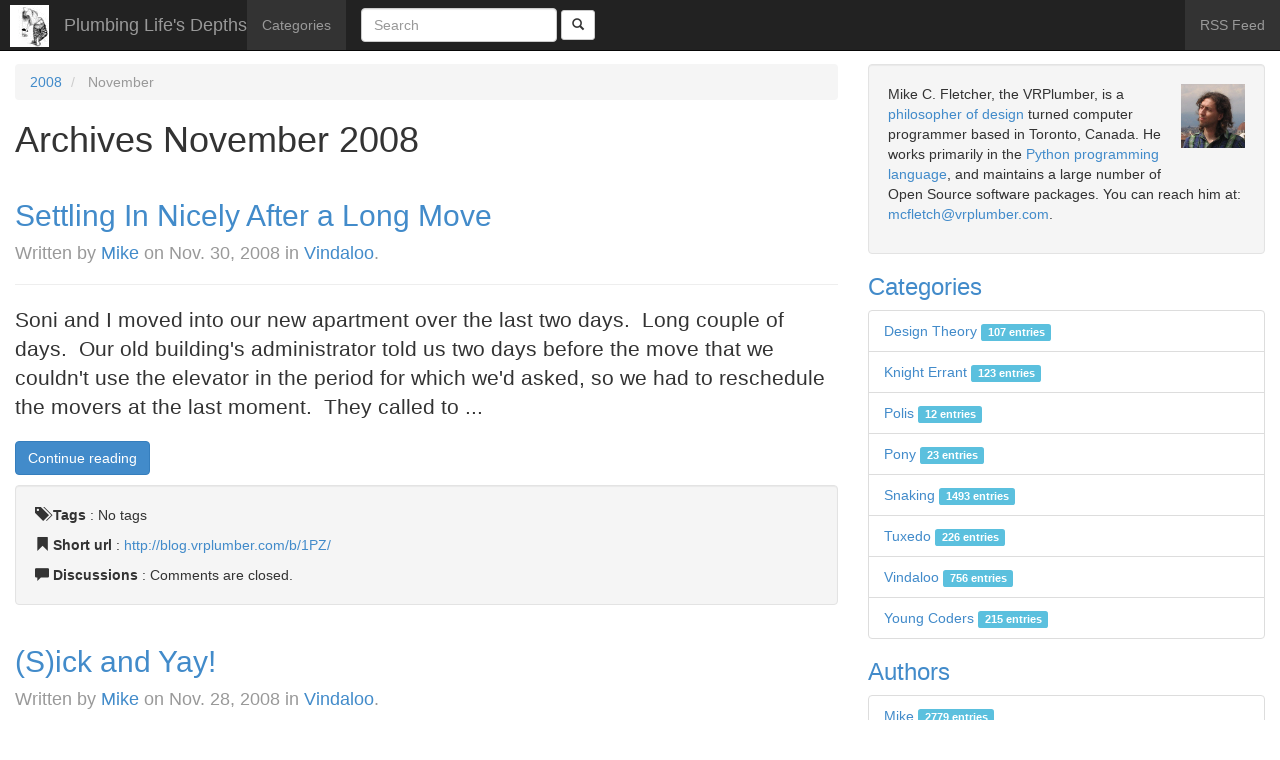

--- FILE ---
content_type: text/html; charset=utf-8
request_url: https://blog.vrplumber.com/b/2008/11/
body_size: 9138
content:

<!doctype html>
<html lang="en-us">
  <head>
    <meta charset="utf-8">
    <title>Plumbing Life's Depths - Archives November 2008</title>
    <meta name="robots" content="follow, all" />
    <meta name="viewport" content="width=device-width, initial-scale=1.0" />
    <meta name="description" content="Archives November 2008" />
    <meta name="keywords" content="avahi, django, golang, mdns" />
    <meta name="author" content="Mike C. Fletcher" />
    
    <meta name="generator" content="Zinnia 0.20.1.dev0" />

    <link rel="home" href="/b/" />
    <link rel="shortcut icon" href="/static/favicon.ico" />
    
  
    <link rel="index" href="/b/" />
    <link rel="author" type="text/plain" href="/b/humans.txt" />
    <link rel="EditURI" type="application/rsd+xml" href="/b/rsd.xml" />
    <link rel="wlwmanifest" type="application/wlwmanifest+xml" href="/b/wlwmanifest.xml" />
    <link rel="search" type="application/opensearchdescription+xml" title="Plumbing Life's Depths" href="/b/opensearch.xml" />
    <link rel="alternate" type="application/rss+xml" title="RSS Feed of latest entries" href="/b/feeds/" />
    <link rel="alternate" type="application/rss+xml" title="RSS Feed of latest discussions" href="/b/feeds/discussions/" />
    
<link rel="archives" title="Archives September 2024" href="/b/2024/09/" />
<link rel="archives" title="Archives August 2023" href="/b/2023/08/" />
<link rel="archives" title="Archives June 2023" href="/b/2023/06/" />
<link rel="archives" title="Archives May 2023" href="/b/2023/05/" />
<link rel="archives" title="Archives January 2023" href="/b/2023/01/" />
<link rel="archives" title="Archives November 2022" href="/b/2022/11/" />
<link rel="archives" title="Archives August 2022" href="/b/2022/08/" />
<link rel="archives" title="Archives March 2022" href="/b/2022/03/" />
<link rel="archives" title="Archives October 2021" href="/b/2021/10/" />
<link rel="archives" title="Archives August 2021" href="/b/2021/08/" />
<link rel="archives" title="Archives June 2021" href="/b/2021/06/" />
<link rel="archives" title="Archives May 2021" href="/b/2021/05/" />
<link rel="archives" title="Archives February 2021" href="/b/2021/02/" />
<link rel="archives" title="Archives January 2021" href="/b/2021/01/" />
<link rel="archives" title="Archives July 2020" href="/b/2020/07/" />
<link rel="archives" title="Archives June 2020" href="/b/2020/06/" />
<link rel="archives" title="Archives April 2020" href="/b/2020/04/" />
<link rel="archives" title="Archives February 2020" href="/b/2020/02/" />
<link rel="archives" title="Archives January 2020" href="/b/2020/01/" />
<link rel="archives" title="Archives December 2019" href="/b/2019/12/" />
<link rel="archives" title="Archives November 2019" href="/b/2019/11/" />
<link rel="archives" title="Archives May 2019" href="/b/2019/05/" />
<link rel="archives" title="Archives December 2018" href="/b/2018/12/" />
<link rel="archives" title="Archives October 2018" href="/b/2018/10/" />
<link rel="archives" title="Archives August 2018" href="/b/2018/08/" />
<link rel="archives" title="Archives April 2018" href="/b/2018/04/" />
<link rel="archives" title="Archives March 2018" href="/b/2018/03/" />
<link rel="archives" title="Archives February 2018" href="/b/2018/02/" />
<link rel="archives" title="Archives October 2017" href="/b/2017/10/" />
<link rel="archives" title="Archives July 2017" href="/b/2017/07/" />
<link rel="archives" title="Archives June 2017" href="/b/2017/06/" />
<link rel="archives" title="Archives December 2016" href="/b/2016/12/" />
<link rel="archives" title="Archives August 2016" href="/b/2016/08/" />
<link rel="archives" title="Archives July 2016" href="/b/2016/07/" />
<link rel="archives" title="Archives June 2016" href="/b/2016/06/" />
<link rel="archives" title="Archives April 2016" href="/b/2016/04/" />
<link rel="archives" title="Archives March 2016" href="/b/2016/03/" />
<link rel="archives" title="Archives December 2015" href="/b/2015/12/" />
<link rel="archives" title="Archives November 2015" href="/b/2015/11/" />
<link rel="archives" title="Archives October 2015" href="/b/2015/10/" />
<link rel="archives" title="Archives September 2015" href="/b/2015/09/" />
<link rel="archives" title="Archives August 2015" href="/b/2015/08/" />
<link rel="archives" title="Archives July 2015" href="/b/2015/07/" />
<link rel="archives" title="Archives April 2015" href="/b/2015/04/" />
<link rel="archives" title="Archives March 2015" href="/b/2015/03/" />
<link rel="archives" title="Archives January 2015" href="/b/2015/01/" />
<link rel="archives" title="Archives December 2014" href="/b/2014/12/" />
<link rel="archives" title="Archives October 2014" href="/b/2014/10/" />
<link rel="archives" title="Archives September 2014" href="/b/2014/09/" />
<link rel="archives" title="Archives August 2014" href="/b/2014/08/" />
<link rel="archives" title="Archives July 2014" href="/b/2014/07/" />
<link rel="archives" title="Archives June 2014" href="/b/2014/06/" />
<link rel="archives" title="Archives May 2014" href="/b/2014/05/" />
<link rel="archives" title="Archives April 2014" href="/b/2014/04/" />
<link rel="archives" title="Archives March 2014" href="/b/2014/03/" />
<link rel="archives" title="Archives February 2014" href="/b/2014/02/" />
<link rel="archives" title="Archives January 2014" href="/b/2014/01/" />
<link rel="archives" title="Archives December 2013" href="/b/2013/12/" />
<link rel="archives" title="Archives November 2013" href="/b/2013/11/" />
<link rel="archives" title="Archives October 2013" href="/b/2013/10/" />
<link rel="archives" title="Archives September 2013" href="/b/2013/09/" />
<link rel="archives" title="Archives August 2013" href="/b/2013/08/" />
<link rel="archives" title="Archives July 2013" href="/b/2013/07/" />
<link rel="archives" title="Archives June 2013" href="/b/2013/06/" />
<link rel="archives" title="Archives May 2013" href="/b/2013/05/" />
<link rel="archives" title="Archives January 2013" href="/b/2013/01/" />
<link rel="archives" title="Archives December 2012" href="/b/2012/12/" />
<link rel="archives" title="Archives November 2012" href="/b/2012/11/" />
<link rel="archives" title="Archives October 2012" href="/b/2012/10/" />
<link rel="archives" title="Archives September 2012" href="/b/2012/09/" />
<link rel="archives" title="Archives July 2012" href="/b/2012/07/" />
<link rel="archives" title="Archives June 2012" href="/b/2012/06/" />
<link rel="archives" title="Archives May 2012" href="/b/2012/05/" />
<link rel="archives" title="Archives April 2012" href="/b/2012/04/" />
<link rel="archives" title="Archives March 2012" href="/b/2012/03/" />
<link rel="archives" title="Archives February 2012" href="/b/2012/02/" />
<link rel="archives" title="Archives January 2012" href="/b/2012/01/" />
<link rel="archives" title="Archives December 2011" href="/b/2011/12/" />
<link rel="archives" title="Archives November 2011" href="/b/2011/11/" />
<link rel="archives" title="Archives October 2011" href="/b/2011/10/" />
<link rel="archives" title="Archives September 2011" href="/b/2011/09/" />
<link rel="archives" title="Archives August 2011" href="/b/2011/08/" />
<link rel="archives" title="Archives July 2011" href="/b/2011/07/" />
<link rel="archives" title="Archives June 2011" href="/b/2011/06/" />
<link rel="archives" title="Archives May 2011" href="/b/2011/05/" />
<link rel="archives" title="Archives April 2011" href="/b/2011/04/" />
<link rel="archives" title="Archives March 2011" href="/b/2011/03/" />
<link rel="archives" title="Archives February 2011" href="/b/2011/02/" />
<link rel="archives" title="Archives November 2010" href="/b/2010/11/" />
<link rel="archives" title="Archives October 2010" href="/b/2010/10/" />
<link rel="archives" title="Archives September 2010" href="/b/2010/09/" />
<link rel="archives" title="Archives August 2010" href="/b/2010/08/" />
<link rel="archives" title="Archives June 2010" href="/b/2010/06/" />
<link rel="archives" title="Archives May 2010" href="/b/2010/05/" />
<link rel="archives" title="Archives April 2010" href="/b/2010/04/" />
<link rel="archives" title="Archives March 2010" href="/b/2010/03/" />
<link rel="archives" title="Archives February 2010" href="/b/2010/02/" />
<link rel="archives" title="Archives January 2010" href="/b/2010/01/" />
<link rel="archives" title="Archives December 2009" href="/b/2009/12/" />
<link rel="archives" title="Archives November 2009" href="/b/2009/11/" />
<link rel="archives" title="Archives October 2009" href="/b/2009/10/" />
<link rel="archives" title="Archives September 2009" href="/b/2009/09/" />
<link rel="archives" title="Archives August 2009" href="/b/2009/08/" />
<link rel="archives" title="Archives July 2009" href="/b/2009/07/" />
<link rel="archives" title="Archives June 2009" href="/b/2009/06/" />
<link rel="archives" title="Archives May 2009" href="/b/2009/05/" />
<link rel="archives" title="Archives April 2009" href="/b/2009/04/" />
<link rel="archives" title="Archives March 2009" href="/b/2009/03/" />
<link rel="archives" title="Archives February 2009" href="/b/2009/02/" />
<link rel="archives" title="Archives January 2009" href="/b/2009/01/" />
<link rel="archives" title="Archives December 2008" href="/b/2008/12/" />
<link rel="archives" title="Archives November 2008" href="/b/2008/11/" />
<link rel="archives" title="Archives October 2008" href="/b/2008/10/" />
<link rel="archives" title="Archives September 2008" href="/b/2008/09/" />
<link rel="archives" title="Archives August 2008" href="/b/2008/08/" />
<link rel="archives" title="Archives July 2008" href="/b/2008/07/" />
<link rel="archives" title="Archives June 2008" href="/b/2008/06/" />
<link rel="archives" title="Archives May 2008" href="/b/2008/05/" />
<link rel="archives" title="Archives April 2008" href="/b/2008/04/" />
<link rel="archives" title="Archives March 2008" href="/b/2008/03/" />
<link rel="archives" title="Archives February 2008" href="/b/2008/02/" />
<link rel="archives" title="Archives January 2008" href="/b/2008/01/" />
<link rel="archives" title="Archives December 2007" href="/b/2007/12/" />
<link rel="archives" title="Archives November 2007" href="/b/2007/11/" />
<link rel="archives" title="Archives October 2007" href="/b/2007/10/" />
<link rel="archives" title="Archives September 2007" href="/b/2007/09/" />
<link rel="archives" title="Archives August 2007" href="/b/2007/08/" />
<link rel="archives" title="Archives July 2007" href="/b/2007/07/" />
<link rel="archives" title="Archives June 2007" href="/b/2007/06/" />
<link rel="archives" title="Archives May 2007" href="/b/2007/05/" />
<link rel="archives" title="Archives April 2007" href="/b/2007/04/" />
<link rel="archives" title="Archives March 2007" href="/b/2007/03/" />
<link rel="archives" title="Archives February 2007" href="/b/2007/02/" />
<link rel="archives" title="Archives January 2007" href="/b/2007/01/" />
<link rel="archives" title="Archives December 2006" href="/b/2006/12/" />
<link rel="archives" title="Archives November 2006" href="/b/2006/11/" />
<link rel="archives" title="Archives October 2006" href="/b/2006/10/" />
<link rel="archives" title="Archives September 2006" href="/b/2006/09/" />
<link rel="archives" title="Archives August 2006" href="/b/2006/08/" />
<link rel="archives" title="Archives July 2006" href="/b/2006/07/" />
<link rel="archives" title="Archives June 2006" href="/b/2006/06/" />
<link rel="archives" title="Archives May 2006" href="/b/2006/05/" />
<link rel="archives" title="Archives April 2006" href="/b/2006/04/" />
<link rel="archives" title="Archives March 2006" href="/b/2006/03/" />
<link rel="archives" title="Archives February 2006" href="/b/2006/02/" />
<link rel="archives" title="Archives January 2006" href="/b/2006/01/" />
<link rel="archives" title="Archives December 2005" href="/b/2005/12/" />
<link rel="archives" title="Archives November 2005" href="/b/2005/11/" />
<link rel="archives" title="Archives October 2005" href="/b/2005/10/" />
<link rel="archives" title="Archives September 2005" href="/b/2005/09/" />
<link rel="archives" title="Archives August 2005" href="/b/2005/08/" />
<link rel="archives" title="Archives July 2005" href="/b/2005/07/" />
<link rel="archives" title="Archives June 2005" href="/b/2005/06/" />
<link rel="archives" title="Archives May 2005" href="/b/2005/05/" />
<link rel="archives" title="Archives April 2005" href="/b/2005/04/" />
<link rel="archives" title="Archives March 2005" href="/b/2005/03/" />
<link rel="archives" title="Archives February 2005" href="/b/2005/02/" />
<link rel="archives" title="Archives January 2005" href="/b/2005/01/" />
<link rel="archives" title="Archives December 2004" href="/b/2004/12/" />
<link rel="archives" title="Archives November 2004" href="/b/2004/11/" />
<link rel="archives" title="Archives October 2004" href="/b/2004/10/" />
<link rel="archives" title="Archives September 2004" href="/b/2004/09/" />
<link rel="archives" title="Archives August 2004" href="/b/2004/08/" />
<link rel="archives" title="Archives July 2004" href="/b/2004/07/" />
<link rel="archives" title="Archives June 2004" href="/b/2004/06/" />
<link rel="archives" title="Archives May 2004" href="/b/2004/05/" />
<link rel="archives" title="Archives April 2004" href="/b/2004/04/" />
<link rel="archives" title="Archives March 2004" href="/b/2004/03/" />
<link rel="archives" title="Archives February 2004" href="/b/2004/02/" />



  
  
  

    
    <link rel="stylesheet" href="/static/zinnia_bootstrap/bootstrap/css/bootstrap.min.css" />
    <link rel="stylesheet" href="/static/zinnia_vrplumber_theme/css/site.css" />
  </head>
  <body class="zinnia entry-list paginated page-1 archive date month year-2008 month-11">
    <nav class="navbar navbar-default navbar-fixed-top navbar-inverse" role="navigation">
    <div class="navbar-header">
      <button type="button" class="navbar-toggle" data-toggle="collapse" data-target=".navbar-collapse">
        <span class="sr-only">Toggle navigation</span>
        <span class="icon-bar"></span>
        <span class="icon-bar"></span>
        <span class="icon-bar"></span>
      </button>
      <img src="/static/zinnia_vrplumber_theme/img/ruminations.jpg" class="pull-left" />
      <a href="/b/" title="Plumbing Life's Depths" class="navbar-brand" rel="home">
        Plumbing Life's Depths
      </a>
    </div>
    <div class="collapse navbar-collapse navbar-ex1-collapse">
      <ul class="nav navbar-nav navbar-left">
        
        <li >
          <a href="/b/categories/" title="Category list">
            Categories
          </a>
        </li>
        <li class="divider-vertical"></li>
      </ul>
      <form method="get" action="/b/search/" class="navbar-form navbar-left">
        <div class="form-group">
          <input type="text" class="search-query form-control" placeholder="Search" name="pattern" value="" />
        </div>
        <button type="submit" name="submit" class="btn btn-default btn-sm">
          <span class="glyphicon glyphicon-search"></span>
        </button>
      </form>
      <ul class="nav navbar-nav navbar-right">
        <li>
          <a href="/b/feeds/" title="RSS Feed of latest entries" class="feeds">
            RSS Feed
          </a>
        </li>
      </ul>
    </div>
    </nav>
    
    <div class="container page-content" style="max-width: initial">
      <div class="row">
        <div id="content" class="hfeed col-xs-12 col-sm-8 col-md-8 col-lg-8">
          
  <ul class="breadcrumb">
  
  <li >
    
    <a href="/b/2008/" title="2008">2008</a>
    
  </li>
  
  <li class="active">
    
    November
    
  </li>
  
</ul>


          


<h1>Archives November 2008</h1>




  
  
<article id="entry-2231" class="hentry">
  
  <header class="entry-header page-header">
    <h2 class="entry-title">
    
      <a href="/b/2008/11/30/settling-in-nicely-after/" title="Settling In Nicely After a Long Move" rel="bookmark">
        Settling In Nicely After a Long&nbsp;Move
      </a>
    
    
      <br />
      <small class="entry-info">
        
        
        
        Written by
        
        <span class="vcard author">
          <a href="/b/authors/mcfletch/" class="fn url" rel="author"
             title="Show all Mike's entries">Mike</a></span>
        
        on
        
        
        
        
        <time class="published" datetime="2008-11-30T20:37:04-06:00" pubdate="pubdate">Nov. 30, 2008</time>
        
        
        
        
        in
        
        <a href="/b/categories/vindaloo/"
           title="Show all entries in Vindaloo"
           rel="tag category">Vindaloo</a>.
        
        
      </small>
    
    </h2>
    
    <p class="entry-last-update" style="display: none;">
      Last update on <time class="updated" datetime="2008-11-30T20:37:04-06:00">Nov. 30, 2008</time>.
    </p>
    
  </header>
  

  
  <div class="entry-body">
    
    
    
    
    <div class="entry-content lead">
      <p>Soni and I moved into our new apartment over the last two days.  Long couple of days.  Our old building's administrator told us two days before the move that we couldn't use the elevator in the period for which we'd asked, so we had to reschedule the movers at the last moment.  They called to ...</p>
    </div>
    
    
    
    <p class="continue-reading">
      <a href="/b/2008/11/30/settling-in-nicely-after/"
         title="81% of Settling In Nicely After a Long Move still remains to read."
         rel="bookmark" class="btn btn-primary">
        Continue reading
      </a>
    </p>
    
    
  </div>
  

  
  <footer class="entry-footer well">
    
    <p class="entry-tags">
      <span class="glyphicon glyphicon-tags"></span> <strong>Tags</strong> :
      
      <span>No tags</span>
      
    </p>
    
    
    <p class="entry-shorturl">
      <span class="glyphicon glyphicon-bookmark"></span> <strong>Short url</strong> :
      <a href="http://blog.vrplumber.com/b/1PZ/"
         title="Short URL to Settling In Nicely After a Long Move"
         rel="shortlink">
        http://blog.vrplumber.com/b/1PZ/
      </a>
    </p>
    
    
    <p class="entry-discussions">
      <span class="glyphicon glyphicon-comment"></span> <strong>Discussions</strong> :
      
      
      
      
      Comments are closed.
      
      
      
      
      
      
      
      
      
      
      
      
      
      
    </p>
    
  </footer>
  
</article>


  
  
<article id="entry-2230" class="hentry">
  
  <header class="entry-header page-header">
    <h2 class="entry-title">
    
      <a href="/b/2008/11/28/sick-and-yay/" title="(S)ick and Yay!" rel="bookmark">
        (S)ick and&nbsp;Yay!
      </a>
    
    
      <br />
      <small class="entry-info">
        
        
        
        Written by
        
        <span class="vcard author">
          <a href="/b/authors/mcfletch/" class="fn url" rel="author"
             title="Show all Mike's entries">Mike</a></span>
        
        on
        
        
        
        
        <time class="published" datetime="2008-11-28T08:08:15-06:00" pubdate="pubdate">Nov. 28, 2008</time>
        
        
        
        
        in
        
        <a href="/b/categories/vindaloo/"
           title="Show all entries in Vindaloo"
           rel="tag category">Vindaloo</a>.
        
        
      </small>
    
    </h2>
    
    <p class="entry-last-update" style="display: none;">
      Last update on <time class="updated" datetime="2008-11-28T08:08:15-06:00">Nov. 28, 2008</time>.
    </p>
    
  </header>
  

  
  <div class="entry-body">
    
    
    
    
    <div class="entry-content lead">
      <p>I came down with a flu a few days ago.  Have been at home sleeping since, seem to be over the worst of it.</p><p>On the extremely bright side, Soni brought home the new laptop yesterday.  Vista really does suck rocks... how can an uber-laptop like this crawl under Vista?  Anyway, I've shrunk the Vista ...</p>
    </div>
    
    
    
    <p class="continue-reading">
      <a href="/b/2008/11/28/sick-and-yay/"
         title="75% of (S)ick and Yay! still remains to read."
         rel="bookmark" class="btn btn-primary">
        Continue reading
      </a>
    </p>
    
    
  </div>
  

  
  <footer class="entry-footer well">
    
    <p class="entry-tags">
      <span class="glyphicon glyphicon-tags"></span> <strong>Tags</strong> :
      
      <span>No tags</span>
      
    </p>
    
    
    <p class="entry-shorturl">
      <span class="glyphicon glyphicon-bookmark"></span> <strong>Short url</strong> :
      <a href="http://blog.vrplumber.com/b/1PY/"
         title="Short URL to (S)ick and Yay!"
         rel="shortlink">
        http://blog.vrplumber.com/b/1PY/
      </a>
    </p>
    
    
    <p class="entry-discussions">
      <span class="glyphicon glyphicon-comment"></span> <strong>Discussions</strong> :
      
      
      
      
      Comments are closed.
      
      
      
      
      
      
      
      
      
      
      
      
      
      
    </p>
    
  </footer>
  
</article>


  
  
<article id="entry-2229" class="hentry">
  
  <header class="entry-header page-header">
    <h2 class="entry-title">
    
      <a href="/b/2008/11/22/got-a-mingw32-toolchain/" title="Got a MingW32 Toolchain Set Up" rel="bookmark">
        Got a MingW32 Toolchain Set&nbsp;Up
      </a>
    
    
      <br />
      <small class="entry-info">
        
        
        
        Written by
        
        <span class="vcard author">
          <a href="/b/authors/mcfletch/" class="fn url" rel="author"
             title="Show all Mike's entries">Mike</a></span>
        
        on
        
        
        
        
        <time class="published" datetime="2008-11-22T22:41:01-06:00" pubdate="pubdate">Nov. 22, 2008</time>
        
        
        
        
        in
        
        <a href="/b/categories/snaking/"
           title="Show all entries in Snaking"
           rel="tag category">Snaking</a>.
        
        
      </small>
    
    </h2>
    
    <p class="entry-last-update" style="display: none;">
      Last update on <time class="updated" datetime="2008-11-22T22:41:01-06:00">Nov. 22, 2008</time>.
    </p>
    
  </header>
  

  
  <div class="entry-body">
    
    
    
    
    <div class="entry-content lead">
      <p>Finally sat down and got my ancient Win2K setup updated sufficiently to install Python 2.6 and MingW32 into it.  Have just compiled the OpenGL_accelerate wrapper.pyd with the setup, but as of yet I don't have enough other 2.6-compatible modules available in the environment to actually test it.  Numpy doesn't seem to be available yet.</p><p>SimpleParse ...</p>
    </div>
    
    
    
    <p class="continue-reading">
      <a href="/b/2008/11/22/got-a-mingw32-toolchain/"
         title="37% of Got a MingW32 Toolchain Set Up still remains to read."
         rel="bookmark" class="btn btn-primary">
        Continue reading
      </a>
    </p>
    
    
  </div>
  

  
  <footer class="entry-footer well">
    
    <p class="entry-tags">
      <span class="glyphicon glyphicon-tags"></span> <strong>Tags</strong> :
      
      <span>No tags</span>
      
    </p>
    
    
    <p class="entry-shorturl">
      <span class="glyphicon glyphicon-bookmark"></span> <strong>Short url</strong> :
      <a href="http://blog.vrplumber.com/b/1PX/"
         title="Short URL to Got a MingW32 Toolchain Set Up"
         rel="shortlink">
        http://blog.vrplumber.com/b/1PX/
      </a>
    </p>
    
    
    <p class="entry-discussions">
      <span class="glyphicon glyphicon-comment"></span> <strong>Discussions</strong> :
      
      
      
      
      Comments are closed.
      
      
      
      
      
      
      
      
      
      
      
      
      
      
    </p>
    
  </footer>
  
</article>


  
  
<article id="entry-2228" class="hentry">
  
  <header class="entry-header page-header">
    <h2 class="entry-title">
    
      <a href="/b/2008/11/22/infrastructure-sucks-time/" title="Infrastructure sucks time" rel="bookmark">
        Infrastructure sucks&nbsp;time
      </a>
    
    
      <br />
      <small class="entry-info">
        
        
        
        Written by
        
        <span class="vcard author">
          <a href="/b/authors/mcfletch/" class="fn url" rel="author"
             title="Show all Mike's entries">Mike</a></span>
        
        on
        
        
        
        
        <time class="published" datetime="2008-11-22T00:48:18-06:00" pubdate="pubdate">Nov. 22, 2008</time>
        
        
        
        
        in
        
        <a href="/b/categories/tuxedo/"
           title="Show all entries in Tuxedo"
           rel="tag category">Tuxedo</a>.
        
        
      </small>
    
    </h2>
    
    <p class="entry-last-update" style="display: none;">
      Last update on <time class="updated" datetime="2008-11-22T00:48:18-06:00">Nov. 22, 2008</time>.
    </p>
    
  </header>
  

  
  <div class="entry-body">
    
    
    
    
    <div class="entry-content lead">
      <p>Just spent more than 13h on getting a new server, Trac, svn, ssl, selenium test-suite configuration and the like set up for a new project.  It's amazing how much time you can spend on this stuff just to get a basic working environment, not anything particularly special mind you, just an environment where you can ...</p>
    </div>
    
    
    
    <p class="continue-reading">
      <a href="/b/2008/11/22/infrastructure-sucks-time/"
         title="62% of Infrastructure sucks time still remains to read."
         rel="bookmark" class="btn btn-primary">
        Continue reading
      </a>
    </p>
    
    
  </div>
  

  
  <footer class="entry-footer well">
    
    <p class="entry-tags">
      <span class="glyphicon glyphicon-tags"></span> <strong>Tags</strong> :
      
      <span>No tags</span>
      
    </p>
    
    
    <p class="entry-shorturl">
      <span class="glyphicon glyphicon-bookmark"></span> <strong>Short url</strong> :
      <a href="http://blog.vrplumber.com/b/1PW/"
         title="Short URL to Infrastructure sucks time"
         rel="shortlink">
        http://blog.vrplumber.com/b/1PW/
      </a>
    </p>
    
    
    <p class="entry-discussions">
      <span class="glyphicon glyphicon-comment"></span> <strong>Discussions</strong> :
      
      
      
      
      Comments are closed.
      
      
      
      
      
      
      
      
      
      
      
      
      
      
    </p>
    
  </footer>
  
</article>


  
  
<article id="entry-2223" class="hentry">
  
  <header class="entry-header page-header">
    <h2 class="entry-title">
    
      <a href="/b/2008/11/20/color-me-impressed-with/" title="Color me impressed with Cython" rel="bookmark">
        Color me impressed with&nbsp;Cython
      </a>
    
    
      <br />
      <small class="entry-info">
        
        
        
        Written by
        
        <span class="vcard author">
          <a href="/b/authors/mcfletch/" class="fn url" rel="author"
             title="Show all Mike's entries">Mike</a></span>
        
        on
        
        
        
        
        <time class="published" datetime="2008-11-20T18:57:29-06:00" pubdate="pubdate">Nov. 20, 2008</time>
        
        
        
        
        in
        
        <a href="/b/categories/snaking/"
           title="Show all entries in Snaking"
           rel="tag category">Snaking</a>.
        
        
      </small>
    
    </h2>
    
    <p class="entry-last-update" style="display: none;">
      Last update on <time class="updated" datetime="2008-11-20T18:57:29-06:00">Nov. 20, 2008</time>.
    </p>
    
  </header>
  

  
  <div class="entry-body">
    
    
    
    
    <div class="entry-content lead">
      <p>Have just been testing the new Cython accelerator module for PyOpenGL 3.x on my workstation.  As seen on the laptop, the PyOpenGL-specific stuff just sort of drops out of the hotspot-set.  There's a few little spots with a percent or two showing up, but pretty much everything else is OpenGLContext scenegraph management stuff.  Those tend ...</p>
    </div>
    
    
    
    <p class="continue-reading">
      <a href="/b/2008/11/20/color-me-impressed-with/"
         title="84% of Color me impressed with Cython still remains to read."
         rel="bookmark" class="btn btn-primary">
        Continue reading
      </a>
    </p>
    
    
  </div>
  

  
  <footer class="entry-footer well">
    
    <p class="entry-tags">
      <span class="glyphicon glyphicon-tags"></span> <strong>Tags</strong> :
      
      <span>No tags</span>
      
    </p>
    
    
    <p class="entry-shorturl">
      <span class="glyphicon glyphicon-bookmark"></span> <strong>Short url</strong> :
      <a href="http://blog.vrplumber.com/b/1PR/"
         title="Short URL to Color me impressed with Cython"
         rel="shortlink">
        http://blog.vrplumber.com/b/1PR/
      </a>
    </p>
    
    
    <p class="entry-discussions">
      <span class="glyphicon glyphicon-comment"></span> <strong>Discussions</strong> :
      
      
      
      <a href="/b/2008/11/20/color-me-impressed-with/#comments"
         title="Comments on Color me impressed with Cython">
        2 comments
      </a>
      
      
      
      
      
      
      
      
      
      
      
      
      
    </p>
    
  </footer>
  
</article>


  
  
<article id="entry-2227" class="hentry">
  
  <header class="entry-header page-header">
    <h2 class="entry-title">
    
      <a href="/b/2008/11/20/no-thrill-on-ruby/" title="No thrill on Ruby yet" rel="bookmark">
        No thrill on Ruby&nbsp;yet
      </a>
    
    
      <br />
      <small class="entry-info">
        
        
        
        Written by
        
        <span class="vcard author">
          <a href="/b/authors/mcfletch/" class="fn url" rel="author"
             title="Show all Mike's entries">Mike</a></span>
        
        on
        
        
        
        
        <time class="published" datetime="2008-11-20T18:54:26-06:00" pubdate="pubdate">Nov. 20, 2008</time>
        
        
        
        
        in
        
        <a href="/b/categories/snaking/"
           title="Show all entries in Snaking"
           rel="tag category">Snaking</a>.
        
        
      </small>
    
    </h2>
    
    <p class="entry-last-update" style="display: none;">
      Last update on <time class="updated" datetime="2008-11-20T18:54:26-06:00">Nov. 20, 2008</time>.
    </p>
    
  </header>
  

  
  <div class="entry-body">
    
    
    
    
    <div class="entry-content lead">
      <p>Just wrote my first Ruby script (I've only read about it before this).  I'm not falling in love yet... can't say I'm really even finding it beautiful.  All those &quot;ends&quot; scattered around, scoping with line-noise.  I see the niceness of the block abstraction, but I haven't yet come to need them.  Ah well, suppose I ...</p>
    </div>
    
    
    
    <p class="continue-reading">
      <a href="/b/2008/11/20/no-thrill-on-ruby/"
         title="18% of No thrill on Ruby yet still remains to read."
         rel="bookmark" class="btn btn-primary">
        Continue reading
      </a>
    </p>
    
    
  </div>
  

  
  <footer class="entry-footer well">
    
    <p class="entry-tags">
      <span class="glyphicon glyphicon-tags"></span> <strong>Tags</strong> :
      
      <span>No tags</span>
      
    </p>
    
    
    <p class="entry-shorturl">
      <span class="glyphicon glyphicon-bookmark"></span> <strong>Short url</strong> :
      <a href="http://blog.vrplumber.com/b/1PV/"
         title="Short URL to No thrill on Ruby yet"
         rel="shortlink">
        http://blog.vrplumber.com/b/1PV/
      </a>
    </p>
    
    
    <p class="entry-discussions">
      <span class="glyphicon glyphicon-comment"></span> <strong>Discussions</strong> :
      
      
      
      <a href="/b/2008/11/20/no-thrill-on-ruby/#comments"
         title="Comments on No thrill on Ruby yet">
        6 comments
      </a>
      
      
      
      
      
      
      
      
      
      
      
      
      
    </p>
    
  </footer>
  
</article>


  
  
<article id="entry-2226" class="hentry">
  
  <header class="entry-header page-header">
    <h2 class="entry-title">
    
      <a href="/b/2008/11/19/now-we-need-3/" title="Now we need 3 million dollars..." rel="bookmark">
        Now we need 3 million&nbsp;dollars...
      </a>
    
    
      <br />
      <small class="entry-info">
        
        
        
        Written by
        
        <span class="vcard author">
          <a href="/b/authors/mcfletch/" class="fn url" rel="author"
             title="Show all Mike's entries">Mike</a></span>
        
        on
        
        
        
        
        <time class="published" datetime="2008-11-19T14:42:18-06:00" pubdate="pubdate">Nov. 19, 2008</time>
        
        
        
        
        in
        
        <a href="/b/categories/snaking/"
           title="Show all entries in Snaking"
           rel="tag category">Snaking</a>.
        
        
      </small>
    
    </h2>
    
    <p class="entry-last-update" style="display: none;">
      Last update on <time class="updated" datetime="2008-11-19T14:42:18-06:00">Nov. 19, 2008</time>.
    </p>
    
  </header>
  

  
  <div class="entry-body">
    
    
    
    
    <div class="entry-content lead">
      <p>I chose 1 million dollars as a small number that should be possible to raise if we have a good enough proposal.  The top three voted projects focus on, one way or another, performance and applicability.  The winning project essentially was to improve Python's concurrency storing markedly.  Basically spend the money on hiring people to ...</p>
    </div>
    
    
    
    <p class="continue-reading">
      <a href="/b/2008/11/19/now-we-need-3/"
         title="87% of Now we need 3 million dollars... still remains to read."
         rel="bookmark" class="btn btn-primary">
        Continue reading
      </a>
    </p>
    
    
  </div>
  

  
  <footer class="entry-footer well">
    
    <p class="entry-tags">
      <span class="glyphicon glyphicon-tags"></span> <strong>Tags</strong> :
      
      <span>No tags</span>
      
    </p>
    
    
    <p class="entry-shorturl">
      <span class="glyphicon glyphicon-bookmark"></span> <strong>Short url</strong> :
      <a href="http://blog.vrplumber.com/b/1PU/"
         title="Short URL to Now we need 3 million dollars..."
         rel="shortlink">
        http://blog.vrplumber.com/b/1PU/
      </a>
    </p>
    
    
    <p class="entry-discussions">
      <span class="glyphicon glyphicon-comment"></span> <strong>Discussions</strong> :
      
      
      
      <a href="/b/2008/11/19/now-we-need-3/#comments"
         title="Comments on Now we need 3 million dollars...">
        4 comments
      </a>
      
      
      
      
      
      
      
      
      
      
      
      
      
    </p>
    
  </footer>
  
</article>


  
  
<article id="entry-2224" class="hentry">
  
  <header class="entry-header page-header">
    <h2 class="entry-title">
    
      <a href="/b/2008/11/19/your-million-dollar-python/" title="Your Million-Dollar Python Project @ PyGTA" rel="bookmark">
        Your Million-Dollar Python Project @&nbsp;PyGTA
      </a>
    
    
      <br />
      <small class="entry-info">
        
        
        
        Written by
        
        <span class="vcard author">
          <a href="/b/authors/mcfletch/" class="fn url" rel="author"
             title="Show all Mike's entries">Mike</a></span>
        
        on
        
        
        
        
        <time class="published" datetime="2008-11-19T08:51:39-06:00" pubdate="pubdate">Nov. 19, 2008</time>
        
        
        
        
        in
        
        <a href="/b/categories/snaking/"
           title="Show all entries in Snaking"
           rel="tag category">Snaking</a>.
        
        
      </small>
    
    </h2>
    
    <p class="entry-last-update" style="display: none;">
      Last update on <time class="updated" datetime="2008-11-19T08:51:39-06:00">Nov. 19, 2008</time>.
    </p>
    
  </header>
  

  
  <div class="entry-body">
    
    
    
    
    <div class="entry-content lead">
      <p>PyGTA on Tuesday should be fun.  The question is:</p><blockquote><p>If you had a million dollars (CDN) to spend on a Python project, what would you spend it on?</p></blockquote><p>Sure, money doesn't solve all problems, but if you had it available and earmarked for &quot;something python&quot;, what would you do with it?  We'll assume a project ...</p>
    </div>
    
    
    
    <p class="continue-reading">
      <a href="/b/2008/11/19/your-million-dollar-python/"
         title="73% of Your Million-Dollar Python Project @ PyGTA still remains to read."
         rel="bookmark" class="btn btn-primary">
        Continue reading
      </a>
    </p>
    
    
  </div>
  

  
  <footer class="entry-footer well">
    
    <p class="entry-tags">
      <span class="glyphicon glyphicon-tags"></span> <strong>Tags</strong> :
      
      <span>No tags</span>
      
    </p>
    
    
    <p class="entry-shorturl">
      <span class="glyphicon glyphicon-bookmark"></span> <strong>Short url</strong> :
      <a href="http://blog.vrplumber.com/b/1PS/"
         title="Short URL to Your Million-Dollar Python Project @ PyGTA"
         rel="shortlink">
        http://blog.vrplumber.com/b/1PS/
      </a>
    </p>
    
    
    <p class="entry-discussions">
      <span class="glyphicon glyphicon-comment"></span> <strong>Discussions</strong> :
      
      
      
      <a href="/b/2008/11/19/your-million-dollar-python/#comments"
         title="Comments on Your Million-Dollar Python Project @ PyGTA">
        8 comments
      </a>
      
      
      
      
      
      
      
      
      
      
      
      
      
    </p>
    
  </footer>
  
</article>


  
  
<article id="entry-2225" class="hentry">
  
  <header class="entry-header page-header">
    <h2 class="entry-title">
    
      <a href="/b/2008/11/19/million-dollar-ideas-wrap/" title="Million Dollar Ideas Wrap-up from PyGTA" rel="bookmark">
        Million Dollar Ideas Wrap-up from&nbsp;PyGTA
      </a>
    
    
      <br />
      <small class="entry-info">
        
        
        
        Written by
        
        <span class="vcard author">
          <a href="/b/authors/mcfletch/" class="fn url" rel="author"
             title="Show all Mike's entries">Mike</a></span>
        
        on
        
        
        
        
        <time class="published" datetime="2008-11-19T07:28:23-06:00" pubdate="pubdate">Nov. 19, 2008</time>
        
        
        
        
        in
        
        <a href="/b/categories/snaking/"
           title="Show all entries in Snaking"
           rel="tag category">Snaking</a>.
        
        
      </small>
    
    </h2>
    
    <p class="entry-last-update" style="display: none;">
      Last update on <time class="updated" datetime="2008-11-19T07:28:23-06:00">Nov. 19, 2008</time>.
    </p>
    
  </header>
  

  
  <div class="entry-body">
    
    
    
    
    <div class="entry-content lead">
      
<p>Great fun at PyGTA this evening.  We had an overly complex voting
scheme, basically you could vote from 0 to 5 (5 being the highest) for
each project, total count wins.  We had <a href="http://www.engcorp.com/mailman/private/pygta-general/2008/000411.html">quite a few proposals</a>, and
laughed rather a lot during the process.</p><p>My take-aways:</p><ul><li>Concurrency matters in multi-core systems, Python needs ...</li></ul>
    </div>
    
    
    
    <p class="continue-reading">
      <a href="/b/2008/11/19/million-dollar-ideas-wrap/"
         title="93% of Million Dollar Ideas Wrap-up from PyGTA still remains to read."
         rel="bookmark" class="btn btn-primary">
        Continue reading
      </a>
    </p>
    
    
  </div>
  

  
  <footer class="entry-footer well">
    
    <p class="entry-tags">
      <span class="glyphicon glyphicon-tags"></span> <strong>Tags</strong> :
      
      <span>No tags</span>
      
    </p>
    
    
    <p class="entry-shorturl">
      <span class="glyphicon glyphicon-bookmark"></span> <strong>Short url</strong> :
      <a href="http://blog.vrplumber.com/b/1PT/"
         title="Short URL to Million Dollar Ideas Wrap-up from PyGTA"
         rel="shortlink">
        http://blog.vrplumber.com/b/1PT/
      </a>
    </p>
    
    
    <p class="entry-discussions">
      <span class="glyphicon glyphicon-comment"></span> <strong>Discussions</strong> :
      
      
      
      <a href="/b/2008/11/19/million-dollar-ideas-wrap/#comments"
         title="Comments on Million Dollar Ideas Wrap-up from PyGTA">
        1 comment
      </a>
      
      
      
      
      
      
      
      
      
      
      
      
      
    </p>
    
  </footer>
  
</article>


  
  
<article id="entry-2222" class="hentry">
  
  <header class="entry-header page-header">
    <h2 class="entry-title">
    
      <a href="/b/2008/11/17/thinking-of-a-w500/" title="Thinking of a W500" rel="bookmark">
        Thinking of a&nbsp;W500
      </a>
    
    
      <br />
      <small class="entry-info">
        
        
        
        Written by
        
        <span class="vcard author">
          <a href="/b/authors/mcfletch/" class="fn url" rel="author"
             title="Show all Mike's entries">Mike</a></span>
        
        on
        
        
        
        
        <time class="published" datetime="2008-11-17T00:13:50-06:00" pubdate="pubdate">Nov. 17, 2008</time>
        
        
        
        
        in
        
        <a href="/b/categories/tuxedo/"
           title="Show all entries in Tuxedo"
           rel="tag category">Tuxedo</a>.
        
        
      </small>
    
    </h2>
    
    <p class="entry-last-update" style="display: none;">
      Last update on <time class="updated" datetime="2008-11-17T00:13:50-06:00">Nov. 17, 2008</time>.
    </p>
    
  </header>
  

  
  <div class="entry-body">
    
    
    
    
    <div class="entry-content lead">
      
<p>I've been checking out various attempts to install Ubuntu on the Thinkpad W500 series...  The system can't switch on-the-fly between the two graphics chips, but it can use the 3D card, which is what I need for OpenGL work.  Thinking I'd go for 2.53GHz and as much RAM as she'll hold, with the higher-resolution screen. ...</p>
    </div>
    
    
    
    <p class="continue-reading">
      <a href="/b/2008/11/17/thinking-of-a-w500/"
         title="64% of Thinking of a W500 still remains to read."
         rel="bookmark" class="btn btn-primary">
        Continue reading
      </a>
    </p>
    
    
  </div>
  

  
  <footer class="entry-footer well">
    
    <p class="entry-tags">
      <span class="glyphicon glyphicon-tags"></span> <strong>Tags</strong> :
      
      <span>No tags</span>
      
    </p>
    
    
    <p class="entry-shorturl">
      <span class="glyphicon glyphicon-bookmark"></span> <strong>Short url</strong> :
      <a href="http://blog.vrplumber.com/b/1PQ/"
         title="Short URL to Thinking of a W500"
         rel="shortlink">
        http://blog.vrplumber.com/b/1PQ/
      </a>
    </p>
    
    
    <p class="entry-discussions">
      <span class="glyphicon glyphicon-comment"></span> <strong>Discussions</strong> :
      
      
      
      
      Comments are closed.
      
      
      
      
      
      
      
      
      
      
      
      
      
      
    </p>
    
  </footer>
  
</article>






  
<nav>
  <ul class="pagination">
    

    
    <li class="page active">
      
      <a href="#">1</a>
      
    </li>
    
    <li class="page ">
      
      <a href="?page=2"
         title="Entries page 2">2</a>
      
    </li>
    
    <li class="page ">
      
      <a href="?page=3"
         title="Entries page 3">3</a>
      
    </li>
    

    

    

    
    <li class="page next">
      <a href="?page=2"
         title="More old entries">&raquo;</a>
    </li>
    
  </ul>
</nav>






<h2>Daily archives</h2>
<ul>
  
  <li>
    <a href="/b/2008/11/03/" rel="archives">Nov. 3, 2008</a>
  </li>
  
  <li>
    <a href="/b/2008/11/04/" rel="archives">Nov. 4, 2008</a>
  </li>
  
  <li>
    <a href="/b/2008/11/08/" rel="archives">Nov. 8, 2008</a>
  </li>
  
  <li>
    <a href="/b/2008/11/09/" rel="archives">Nov. 9, 2008</a>
  </li>
  
  <li>
    <a href="/b/2008/11/10/" rel="archives">Nov. 10, 2008</a>
  </li>
  
  <li>
    <a href="/b/2008/11/11/" rel="archives">Nov. 11, 2008</a>
  </li>
  
  <li>
    <a href="/b/2008/11/13/" rel="archives">Nov. 13, 2008</a>
  </li>
  
  <li>
    <a href="/b/2008/11/14/" rel="archives">Nov. 14, 2008</a>
  </li>
  
  <li>
    <a href="/b/2008/11/17/" rel="archives">Nov. 17, 2008</a>
  </li>
  
  <li>
    <a href="/b/2008/11/19/" rel="archives">Nov. 19, 2008</a>
  </li>
  
  <li>
    <a href="/b/2008/11/20/" rel="archives">Nov. 20, 2008</a>
  </li>
  
  <li>
    <a href="/b/2008/11/22/" rel="archives">Nov. 22, 2008</a>
  </li>
  
  <li>
    <a href="/b/2008/11/28/" rel="archives">Nov. 28, 2008</a>
  </li>
  
  <li>
    <a href="/b/2008/11/30/" rel="archives">Nov. 30, 2008</a>
  </li>
  
</ul>


<h3>Previous month</h3>
<p>
  <a href="/b/2008/10/" rel="archives">October 2008</a>
</p>


<h3>Next month</h3>
<p>
  <a href="/b/2008/12/" rel="archives">December 2008</a>
</p>

<h3>Archives</h3>
<ul>
  <li>
    <a href="/b/2008/" rel="archives">2008</a>
  </li>
</ul>



        </div>
        <div id="sidebar" class="col-xs-12 col-sm-4 col-md-4 col-lg-4">
          <div id="widget-welcome" class="widget well">
            <img src="/static/zinnia_vrplumber_theme/img/headshot-64.png" class="lead pull-right" />
            <p>
                Mike C. Fletcher, the VRPlumber, is a 
                <a href="http://www.vrplumber.com/texts/index.html">philosopher of design</a> 
                turned computer programmer based in Toronto, Canada.  
                He works primarily in the 
                <a href="http://www.vrplumber.com/programming">Python programming language</a>, 
                and maintains a large number of Open Source software packages.
                You can reach him at: 
                <a title="Email the VRPlumber" href="mailto:mcfletch@vrplumber.com">mcfletch@vrplumber.com</a>.
            </p>
          </div>
          

<div id="widget-categories" class="widget">
  <h3>
    <a href="/b/categories/">Categories</a>
  </h3>
  
<ul class="category-root list-group">
  
  <li class="list-group-item">
    <a href="/b/categories/design-theory/"
       title="Show all entries in Design Theory">Design Theory
      <span class="label label-info">
        107 entries
      </span>
    </a>
  </li>
  
  <li class="list-group-item">
    <a href="/b/categories/knight/"
       title="Show all entries in Knight Errant">Knight Errant
      <span class="label label-info">
        123 entries
      </span>
    </a>
  </li>
  
  <li class="list-group-item">
    <a href="/b/categories/polis/"
       title="Show all entries in Polis">Polis
      <span class="label label-info">
        12 entries
      </span>
    </a>
  </li>
  
  <li class="list-group-item">
    <a href="/b/categories/snaking/pony/"
       title="Show all entries in Pony">Pony
      <span class="label label-info">
        23 entries
      </span>
    </a>
  </li>
  
  <li class="list-group-item">
    <a href="/b/categories/snaking/"
       title="Show all entries in Snaking">Snaking
      <span class="label label-info">
        1493 entries
      </span>
    </a>
  </li>
  
  <li class="list-group-item">
    <a href="/b/categories/tuxedo/"
       title="Show all entries in Tuxedo">Tuxedo
      <span class="label label-info">
        226 entries
      </span>
    </a>
  </li>
  
  <li class="list-group-item">
    <a href="/b/categories/vindaloo/"
       title="Show all entries in Vindaloo">Vindaloo
      <span class="label label-info">
        756 entries
      </span>
    </a>
  </li>
  
  <li class="list-group-item">
    <a href="/b/categories/laptop/"
       title="Show all entries in Young Coders">Young Coders
      <span class="label label-info">
        215 entries
      </span>
    </a>
  </li>
  
</ul>

</div>
<div id="widget-authors" class="widget">
  <h3>
    <a href="/b/authors/">Authors</a>
  </h3>
  
<ul class="list-group authors">
  
  <li class="vcard list-group-item">
    <a href="/b/authors/mcfletch/"
       title="Show all Mike's entries"
       class="fn url">Mike
      <span class="label label-info">
        2779 entries
      </span>
    </a>
  </li>
  
</ul>

</div>

<div id="widget-recents" class="widget">
  <h3>Recent entries</h3>
  
<ul class="list-group">
  
  <li class="list-group-item">
    <a href="/b/2024/09/29/interesting-memory-leak-with-python-312-for-pyopengl-accelerate/" title="Interesting Memory Leak with Python 3.12 for PyOpenGL-accelerate" rel="bookmark">Interesting Memory Leak with Python 3.12 for PyOpenGL-accelerate</a>
  </li>
  
  <li class="list-group-item">
    <a href="/b/2023/08/07/ubuntu-2204-python-312-pip-is-broken/" title="Ubuntu 22.04 Python 3.12 pip is broken" rel="bookmark">Ubuntu 22.04 Python 3.12 pip is broken</a>
  </li>
  
  <li class="list-group-item">
    <a href="/b/2023/06/18/what-is-pythonic-typing-for-there-exists-some-plugin-that-provides-an-adapter-for-x/" title="What is Pythonic Typing for &quot;There exists some plugin that provides an Adapter for X&quot;" rel="bookmark">What is Pythonic Typing for &quot;There exists some plugin that provides an Adapter for X&quot;</a>
  </li>
  
  <li class="list-group-item">
    <a href="/b/2023/05/21/automating-binary-wheel-builds/" title="PyOpenGL 3.1.7 Building Now" rel="bookmark">PyOpenGL 3.1.7 Building Now</a>
  </li>
  
  <li class="list-group-item">
    <a href="/b/2023/01/05/weird-regressions-in-egl-setups/" title="Weird regressions in EGL setups" rel="bookmark">Weird regressions in EGL setups</a>
  </li>
  
</ul>

</div>
<div id="widget-comments" class="widget">
  <h3>Recent comments</h3>
  
<ul class="list-group">
  
  <li class="list-group-item">
    
    <a href="/b/2023/01/05/weird-regressions-in-egl-setups/#comment-85533-by-mike-fletcher"
       title="Comment on Weird regressions in EGL setups">
      Mike Fletcher in
      Weird regressions in EGL setups
    </a>
    
  </li>
  
  <li class="list-group-item">
    
    <a href="/b/2020/06/07/trying-out-deepspeech-accessibility/#comment-78924-by-mike-c-fletcher"
       title="Comment on Listener v2, using DeepSpeech for Coding on Linux">
      Mike C. Fletcher in
      Listener v2, using DeepSpeech for Coding on Linux
    </a>
    
  </li>
  
  <li class="list-group-item">
    
    <a href="/b/2020/06/12/auto-link-host-provided-package-virtualenv/#comment-78906-by-mike-c-fletcher"
       title="Comment on Auto-link a Host-provided Package into a Virtualenv">
      Mike C. Fletcher in
      Auto-link a Host-provided Package into a Virtualenv
    </a>
    
  </li>
  
  <li class="list-group-item">
    
    <a href="/b/2020/06/12/auto-link-host-provided-package-virtualenv/#comment-78905-by-f"
       title="Comment on Auto-link a Host-provided Package into a Virtualenv">
      F in
      Auto-link a Host-provided Package into a Virtualenv
    </a>
    
  </li>
  
  <li class="list-group-item">
    
    <a href="/b/2017/10/31/dell-manages-top-exploding-battery-thing/#comment-78901-by-vida-de-empreendedor-digital"
       title="Comment on Dell Manages to top the Exploding Battery thing [Fixed]">
      Vida de Empreendedor Digital in
      Dell Manages to top the Exploding Battery thing [Fixed]
    </a>
    
  </li>
  
</ul>

</div>
<div id="widget-randoms" class="widget">
  <h3>Random entries</h3>
  
<ul class="list-group">
  
  <li class="list-group-item">
    <a href="/b/2007/11/20/python-dbus-needs-a/" title="Python DBUS Needs a Mainloop Function (Eliminating the OLPCGames wrapper-hack)" rel="bookmark">Python DBUS Needs a Mainloop Function (Eliminating the OLPCGames wrapper-hack)</a>
  </li>
  
  <li class="list-group-item">
    <a href="/b/2006/02/07/peter-pan-fathers/" title="Peter Pan Fathers" rel="bookmark">Peter Pan Fathers</a>
  </li>
  
  <li class="list-group-item">
    <a href="/b/2015/09/08/old-school-gpgpu-frustrating/" title="Old School GPGPU is Frustrating" rel="bookmark">Old School GPGPU is Frustrating</a>
  </li>
  
  <li class="list-group-item">
    <a href="/b/2009/01/18/open-source-time/" title="Open Source Time" rel="bookmark">Open Source Time</a>
  </li>
  
  <li class="list-group-item">
    <a href="/b/2006/06/04/taxonomies-of-neighbourhoods-himys/" title="Taxonomies of Neighbourhoods (Himy&#x27;s adventures in community building)" rel="bookmark">Taxonomies of Neighbourhoods (Himy&#x27;s adventures in community building)</a>
  </li>
  
</ul>

</div>


        </div>
      </div>
    </div>
    <footer class="container">
      <p>Powered by <a href="http://www.djangoproject.com">Django</a> and <a href="https://github.com/Fantomas42/django-blog-zinnia">Zinnia 0.20.1.dev0</a>.</p>
    </footer>
    <script type="text/javascript" src="/static/zinnia_bootstrap/assets/js/jquery.js"></script>
    <script type="text/javascript" src="/static/zinnia_bootstrap/bootstrap/js/bootstrap.min.js"></script>
  </body>
</html>
